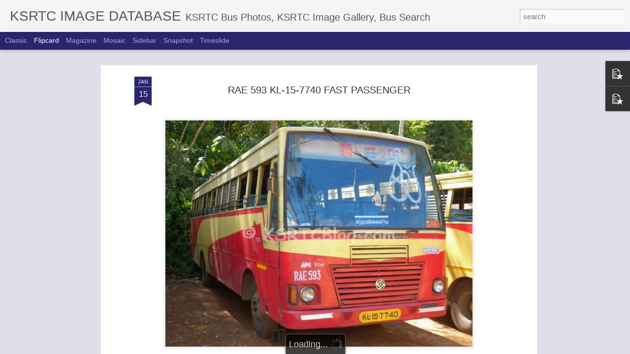

--- FILE ---
content_type: text/javascript; charset=UTF-8
request_url: http://images.ksrtcblog.com/?v=0&action=initial&widgetId=PopularPosts1&responseType=js&xssi_token=AOuZoY4KWuk401UldWZpCnzn6m6zV6FPpA%3A1769097114363
body_size: 2425
content:
try {
_WidgetManager._HandleControllerResult('PopularPosts1', 'initial',{'title': 'Popular Posts', 'showSnippets': true, 'showThumbnails': true, 'thumbnailSize': 72, 'showAuthor': false, 'showDate': false, 'posts': [{'id': '580632166183879033', 'title': 'Ernakulam KSRTC Bus Stand on a Hartal Day', 'href': 'http://images.ksrtcblog.com/2015/04/ernakulam-ksrtc-bus-stand-on-hartal-day.html', 'snippet': ' Ernakulam KSRTC Bus Stand on a Hartal Day                               Pics by: Jomon Jose  ', 'thumbnail': 'https://blogger.googleusercontent.com/img/b/R29vZ2xl/AVvXsEiVnWw8emzVeVDsjKCqsquukmiIoklR9yiAVmODP08VzftdNoDAngIap7ipabl577OvSRPlPLQxh37PnEmwHka4tZj7b_G1vXu93egZUvrnPM7Uz8OzIapHoHveuPq6W5KPQMhSIkxQxys/s72-c/hartal-in-ernakulam-ksrtc-buses2.jpg', 'featuredImage': 'https://blogger.googleusercontent.com/img/b/R29vZ2xl/AVvXsEiVnWw8emzVeVDsjKCqsquukmiIoklR9yiAVmODP08VzftdNoDAngIap7ipabl577OvSRPlPLQxh37PnEmwHka4tZj7b_G1vXu93egZUvrnPM7Uz8OzIapHoHveuPq6W5KPQMhSIkxQxys/s1600/hartal-in-ernakulam-ksrtc-buses2.jpg'}, {'id': '167913656679062321', 'title': 'RPK 2 The First KSRTC Bus from RP Series', 'href': 'http://images.ksrtcblog.com/2015/03/rpk-2-first-ksrtc-bus-from-rp-series.html', 'snippet': ' RPK 2 The First KSRTC Bus from RP Series                  ', 'thumbnail': 'https://blogger.googleusercontent.com/img/b/R29vZ2xl/AVvXsEgY9ey5DMeZOQNnhM82KM468j9TYNctlcHjrKC9EMZDuJfdvGblKS6YfuMvq2KtVCueo0ZD2zH2jthp6ViL7QNMhHK2G02E0Ojqifpb7CsPZNySIxRh2lOq6n0KgpHIJJQm6WQnlbHxYUI/s72-c/RPK2+(2).jpg', 'featuredImage': 'https://blogger.googleusercontent.com/img/b/R29vZ2xl/AVvXsEgY9ey5DMeZOQNnhM82KM468j9TYNctlcHjrKC9EMZDuJfdvGblKS6YfuMvq2KtVCueo0ZD2zH2jthp6ViL7QNMhHK2G02E0Ojqifpb7CsPZNySIxRh2lOq6n0KgpHIJJQm6WQnlbHxYUI/s1600/RPK2+(2).jpg'}, {'id': '7861779631285645070', 'title': 'Inside of Super Deluxe Air Bus', 'href': 'http://images.ksrtcblog.com/2010/03/inside-of-super-deluxe-air-bus.html', 'snippet': '     Vehicle Number :RRC 966    Reg Number:KL 15 7132    Make :ASHOK LEYLAND    View The Picture   Download     Depot : THIRUVALLA      Type...', 'thumbnail': 'https://blogger.googleusercontent.com/img/b/R29vZ2xl/AVvXsEh7vnErbTYNs95pt9LPm3dqaOZeKnPNAFnoIqLEhJ3eN_7c5dDr0qhShvP2KQJjIJNgRICvLWXutHu-NIrv-S1Av7l7otFw6dTp13ESiL_RZEDk9NJuHWldQpRkWAE1hJmbJ66vqagYnWkF/s72-c/IMGP1491.jpg', 'featuredImage': 'https://blogger.googleusercontent.com/img/b/R29vZ2xl/AVvXsEh7vnErbTYNs95pt9LPm3dqaOZeKnPNAFnoIqLEhJ3eN_7c5dDr0qhShvP2KQJjIJNgRICvLWXutHu-NIrv-S1Av7l7otFw6dTp13ESiL_RZEDk9NJuHWldQpRkWAE1hJmbJ66vqagYnWkF/s800/IMGP1491.jpg'}, {'id': '222726220101219170', 'title': 'RNA 24 KL-15-8197 VENAD BUS', 'href': 'http://images.ksrtcblog.com/2013/12/rna-24-kl-15-8197-venad-bus.html', 'snippet': '    ', 'thumbnail': 'https://blogger.googleusercontent.com/img/b/R29vZ2xl/AVvXsEgAKLtQRnxtpRdud1A0V8VZle1f0E8_Zzv83Xpz9c2tUjjTPYkko2QXVK3pNBv3hfb06bEjLUDxpuFCILtE9p_Zv24IygJBcg1PoyIpuPHih2u262PvgOrM5Z3pAG56YzJp3KKOYcpjOMU/s72-c/RNA24.jpg', 'featuredImage': 'https://blogger.googleusercontent.com/img/b/R29vZ2xl/AVvXsEgAKLtQRnxtpRdud1A0V8VZle1f0E8_Zzv83Xpz9c2tUjjTPYkko2QXVK3pNBv3hfb06bEjLUDxpuFCILtE9p_Zv24IygJBcg1PoyIpuPHih2u262PvgOrM5Z3pAG56YzJp3KKOYcpjOMU/s640/RNA24.jpg'}, {'id': '4629637891972965991', 'title': 'VARIOUS KSRTC BUS DESIGNS', 'href': 'http://images.ksrtcblog.com/2016/01/various-ksrtc-bus-designs.html', 'snippet': '    Ananthapuri / Thirukochi \xa0      Short Wheel Base Ordinary\xa0      Double Ducker \xa0      Hi-Tech FP \xa0      Fast Passenger \xa0      Lightning E...', 'thumbnail': 'https://blogger.googleusercontent.com/img/b/R29vZ2xl/AVvXsEiVLpLNeTVdzMbldeU00zgi1pyrZBw8qs72UXNf5ktjOljOA2o4H_goNGLjh4gkIFFkEB5-A0DRFCdaGldrujI7xtmZlpvsaNA9T1e9sZKCbwW8J9C6xSAycGgbeM5QdHRj_X7nS7Q9zAyA/s72-c/ANANTHAPURI.jpg', 'featuredImage': 'https://blogger.googleusercontent.com/img/b/R29vZ2xl/AVvXsEiVLpLNeTVdzMbldeU00zgi1pyrZBw8qs72UXNf5ktjOljOA2o4H_goNGLjh4gkIFFkEB5-A0DRFCdaGldrujI7xtmZlpvsaNA9T1e9sZKCbwW8J9C6xSAycGgbeM5QdHRj_X7nS7Q9zAyA/s640/ANANTHAPURI.jpg'}, {'id': '3675255110058614294', 'title': 'Crowded Volvo In TVM', 'href': 'http://images.ksrtcblog.com/2009/11/crowded-volvo-in-tvm.html', 'snippet': '  Please Post Your Valuable Comments About This Picture Here', 'thumbnail': 'https://blogger.googleusercontent.com/img/b/R29vZ2xl/AVvXsEitZeUviLnaPsu7oKDHBzAuEdAVvb9wLH0a1kcO803Z-C4wK1F8xUbfFKCurNGMZknsgnXc_u2ngrtY4pKUkOUWJAKFyBxvcPp0bBbKlpVTNFlgOirFrgjnaG6ImLSJ_sAdtcouW-yTRv0Z/s72-c/img6964rs.jpg', 'featuredImage': 'https://blogger.googleusercontent.com/img/b/R29vZ2xl/AVvXsEitZeUviLnaPsu7oKDHBzAuEdAVvb9wLH0a1kcO803Z-C4wK1F8xUbfFKCurNGMZknsgnXc_u2ngrtY4pKUkOUWJAKFyBxvcPp0bBbKlpVTNFlgOirFrgjnaG6ImLSJ_sAdtcouW-yTRv0Z/s720/img6964rs.jpg'}, {'id': '214856337348323458', 'title': 'Images of Kerala Private Buses', 'href': 'http://images.ksrtcblog.com/2016/05/images-of-kerala-private-buses.html', 'snippet': '                           ', 'thumbnail': 'https://blogger.googleusercontent.com/img/b/R29vZ2xl/AVvXsEh-44Hiw5Yy5tBVRQ34AFWuW5raR5Yqm17VFVM-sKx28l7V1fh4zV2qs5fpd67irdgXa65DAWlh3nFqLneN6xZWQZBu4ztgSlY4WjkN0AcgWbvhNX2Yi7Oe2q0EaZjOGssgInCHMa9ds2k/s72-c/Private+buses+Ekm.jpg', 'featuredImage': 'https://blogger.googleusercontent.com/img/b/R29vZ2xl/AVvXsEh-44Hiw5Yy5tBVRQ34AFWuW5raR5Yqm17VFVM-sKx28l7V1fh4zV2qs5fpd67irdgXa65DAWlh3nFqLneN6xZWQZBu4ztgSlY4WjkN0AcgWbvhNX2Yi7Oe2q0EaZjOGssgInCHMa9ds2k/s640/Private+buses+Ekm.jpg'}, {'id': '1828860462447653748', 'title': 'KSRTC Buses with Driver Operating Doors', 'href': 'http://images.ksrtcblog.com/2015/02/ksrtc-buses-with-driver-operating-doors.html', 'snippet': '  KSRTC Buses with Driver Operating Doors                            ', 'thumbnail': 'https://blogger.googleusercontent.com/img/b/R29vZ2xl/AVvXsEgIgGA43e-PhrSw-Ef3nP1ZGyaSh2fSFucjEje18ZQShjdeUFqnsTvj70DOKHBLt_T7WCGdAgalGAtGH6p5Q2_QbWnA6rBnljua0HSEynjXYwG0bwmtG0uFp1JXTqWOWMXj1BuNAAzgVJc/s72-c/RSM+802+KL-15-A-319.jpg', 'featuredImage': 'https://blogger.googleusercontent.com/img/b/R29vZ2xl/AVvXsEgIgGA43e-PhrSw-Ef3nP1ZGyaSh2fSFucjEje18ZQShjdeUFqnsTvj70DOKHBLt_T7WCGdAgalGAtGH6p5Q2_QbWnA6rBnljua0HSEynjXYwG0bwmtG0uFp1JXTqWOWMXj1BuNAAzgVJc/s1600/RSM+802+KL-15-A-319.jpg'}, {'id': '1836377849046980331', 'title': 'Aanavandi - Tech Travel Eat Post Images - Aug 2017', 'href': 'http://images.ksrtcblog.com/2017/08/aanavandi-tech-travel-eat-post-images.html', 'snippet': '                                                                                                                                            ...', 'thumbnail': 'https://blogger.googleusercontent.com/img/b/R29vZ2xl/AVvXsEjganredfA5-vwNC8W_Ql6AMF0ptt5Ml5jT455jwa4lMPu_9Kjhspi_3lr0o1iEhVhQkHvv46xaNsY4f7N-6I-3z5SKzZfMVJMaieJORwReEn6wEztFgQL9sJB1owOrtVbgkrwNRTxCdjk/s72-c/k1.jpg', 'featuredImage': 'https://blogger.googleusercontent.com/img/b/R29vZ2xl/AVvXsEjganredfA5-vwNC8W_Ql6AMF0ptt5Ml5jT455jwa4lMPu_9Kjhspi_3lr0o1iEhVhQkHvv46xaNsY4f7N-6I-3z5SKzZfMVJMaieJORwReEn6wEztFgQL9sJB1owOrtVbgkrwNRTxCdjk/s640/k1.jpg'}]});
} catch (e) {
  if (typeof log != 'undefined') {
    log('HandleControllerResult failed: ' + e);
  }
}
